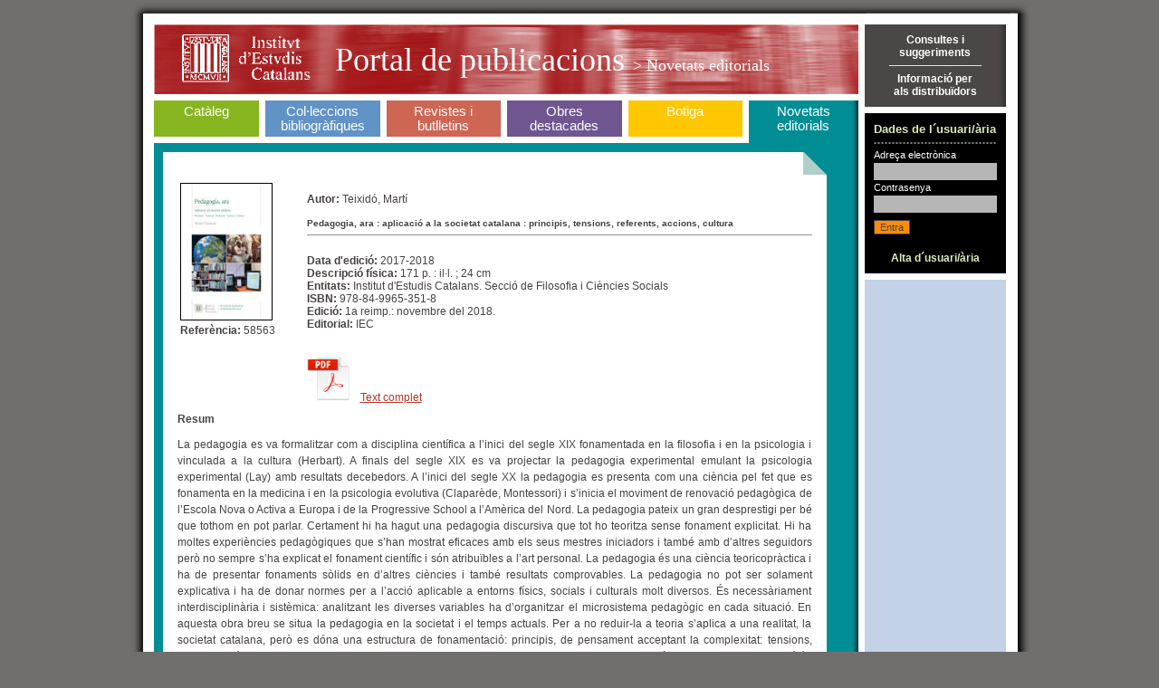

--- FILE ---
content_type: text/html;charset=ISO-8859-1
request_url: https://publicacions.iec.cat/PopulaFitxa.do?moduleName=novetats_editorials&subModuleName=darreres_novetats&idCatalogacio=27429
body_size: 5000
content:





<!DOCTYPE HTML PUBLIC "-//W3C//DTD HTML 4.01 Transitional//EN" "http://www.w3.org/TR/html4/loose.dtd">
<html>
	<head>
		<title>Portal de Publicacions</title>
		<meta http-equiv="Content-Type" content="text/html; charset=iso-8859-1">
		<link rel="stylesheet" type="text/css" href="css/estils_pantalla.css" media="all">
	</head>
	<body>
	
	<div id="contenidorA">
	<div id="contenidorB">
	<div id="contenidorC">
	<div id="contenidorD">
	
	<table class="divisora">
	  <tr class="divisora">
	    <td id="primeraColumna" class="divisora" width="85%">
		



<a href="index.do" class="bannerHome" title="P&agrave;gina principal">
<h1 class="general">
<img src="img/pixel_transparent_2.gif" style="float:left; margin:auto; cursor:default;" width="25px" height="77px" border="0" title="" alt=""/>
<img src="img/pixel_transparent_2.gif" style="float:left; margin:auto" width="150px" height="77px" border="0" title="IEC" alt="IEC" onclick="javascript:window.open('http://www.iec.cat');return false;"/>
<img src="img/pixel_transparent_2.gif" style="float:left; margin:auto" width="25px" height="77px" border="0"/>

 Portal de publicacions <span>

> Novetats editorials
</span></h1>
</a>
		


<div id="menuSeccions">
	<table class="zero">
		<td id="secCataleg" class="zero">
			<h3 ><a href="X.do?LIST.ID=CATALEG_RAPIDA_SIMPLE&method=start&nodata=true&moduleName=cataleg&subModuleName=cerca_rapida">Catàleg</a><br>&nbsp;</h3>
		</td>
		<td class="zero fonsBlanc" class="zero"><div class="w7"><!-- --></div></td>
		<td id="secColeccions" class="zero">
			<h3 ><a href="ColleccionsBibliografiques.do?moduleName=coleccions_bibliografiques">Col·leccions bibliogràfiques</a></h3>
			<!-- quan la pestanya està triada: <h3 id="triatSecColeccions"> -->
		</td>
		<td class="zero fonsBlanc"><div class="w7"><!-- --></div></td>
		<td id="secRevistes" class="zero">
			<h3 ><a href="RevistesCientifiques.do?moduleName=revistes_cientifiques">Revistes i butlletins</a></h3>
			<!-- quan la pestanya està triada: <h3 id="triatSecRevistes"> -->
		</td>
		<td class="zero fonsBlanc"><div class="w7"><!-- --></div></td>
		<td id="secMonografies" class="zero">
			<h3 ><a href="MonografiesEnLinia.do?moduleName=monografies_en_linia">Obres <br>destacades</a></h3>
			<!-- quan la pestanya està triada: <h3 id="triatSecMonografies"> -->
		</td>
		<td class="zero"><div class="w7"><!-- --></div></td>
		<td id="secBotiga" class="zero">
			<h3 ><a href="Botiga.do?moduleName=botiga">Botiga</a><br>&nbsp;</h3>
			<!-- quan la pestanya està triada: <h3 id="triatSecBotiga"> -->
		</td>
		<td class="zero fonsBlanc"><div class="w7"><!-- --></div></td>
		<td id="secNovetats" class="zero">
			<h3 id="triatSecNovetats"><a href="X.do?LIST.ID=DARRERES_NOVETATS&method=start&moduleName=novetats_editorials&subModuleName=darreres_novetats">Novetats editorials</a></h3>
			<!-- quan la pestanya està triada: <h3 id="triatSecNovetats"> -->
		</td>
	</table>
</div>
		


 









<script src="https://books.google.com/books/previewlib.js"></script>

<script type="text/javascript">

function rotar(obj,angulo){
	    if (angulo >= 0) {
	        var rotation = Math.PI * angulo / 180;
	    } else {
	        var rotation = Math.PI * (360+angulo) / 180;
	    }
	    var costheta = Math.cos(rotation);
	    var sintheta = Math.sin(rotation);
	    if (document.createElement("canvas").getContext) {
	    /* ---- canvas ---- */ 
	        var c=document.createElement('canvas');
	        c.width = Math.abs(costheta*obj.width) + Math.abs(sintheta*obj.height);
	        c.style.width = c.width+'px';
	        c.height = Math.abs(costheta*obj.height) + Math.abs(sintheta*obj.width);
	        c.style.height=c.height+'px';
	        c.style.border='thin solid black';
	        c.id=obj.id;
	        var ctx=c.getContext('2d');
	        ctx.save();
	        if (rotation <= Math.PI/2) {
	            ctx.translate(sintheta*obj.height,0);
	        } else if (rotation <= Math.PI) {
	            ctx.translate(c.width,-costheta*obj.height);
	        } else if (rotation <= 1.5*Math.PI) {
	            ctx.translate(-costheta*obj.width,c.height);
	        } else {
	            ctx.translate(0,-sintheta*obj.width);
	        }
	        ctx.rotate(rotation);
	        ctx.drawImage(obj, 0, 0, obj.width, obj.height);
	        obj.parentNode.replaceChild(c,obj);
	        ctx.restore();
	    }else{
	    /* ---- DXImageTransform ---- */
	        obj.style.filter="progid:DXImageTransform.Microsoft.BasicImage(rotation=1)";
	    }
	}
	
	window.onload=function(){
		if(document.getElementById('imatge') != null) {
	    	rotar(document.getElementById('imatge'),90);
	    }
	}
</script>





		<div class="interior novetats" style="min-height:350px">
			<div class="variable" style="min-height:350px">				
				<table width="100%">
					<tr width="100%" style="height:100px;"><!--Parte alta de la fitxa -->
						<td width="100%">
							<table width="100%">
								<tr>
									
									
										<td style="width:20%;" valign="top"><!--Parte izquierda de la fitxa-->
											<table width="100%">
												<tr>
													<td style="text-align:left;">
														
															<img id="" style="border: solid black; border-width: 1px" width="100" height="150" src='repository/images/00000049\00000068.jpg'/>
														
														
													</td>
												</tr>
												<tr>
													<td style="text-align:left;">
													
													
														<strong>Refer&egrave;ncia: </strong>58563<br/>
																	
													
															<br/>
															<script>GBS_setLanguage('ca');</script>
															
															<script>GBS_insertPreviewButtonLink('ISBN:9788499653518');</script>
														
												
											</td>
											</tr>											
										</table>
									</td>
									<td valign="top" style="width:80%;"><!--Parte derecha de la fitxa-->
										
										<br>
										
										
											<strong>Autor: </strong>Teixidó, Martí
											<br/><br/>
										
										
										<h5 style="margin:0px;padding:0px">Pedagogia, ara : aplicació a la societat catalana : principis, tensions, referents, accions, cultura</h5>
										<div class="separadorCinc"><!-- --></div>
										
										<br/>
										
										
											<strong>Data d'edici&oacute;: </strong>2017-2018<br/>
										
										
										
											<strong>Descripci&oacute; f&iacute;sica: </strong>171 p. : il·l. ; 24 cm<br/>
										
										
										<!-- Llista entitats -->
										
										 
												<strong>Entitats: </strong>
										Institut d'Estudis Catalans. Secció de Filosofia i Ciències Socials
										<br/>
										<!-- Fi Llista entitats -->

										
										
										
											<strong>ISBN: </strong>978-84-9965-351-8<br/>
										
										
																				
										
											<strong>Edici&oacute;: </strong>1a reimp.: novembre del 2018.<br/>
										
										
											<strong>Editorial: </strong>IEC<br/>
										
										
										
																							
										
										<br><br>
											<!--  08/06/2023 fitxer complet -->
											
												
														<a target="_blank" href='repository/pdf/00000333\00000032.pdf'><img height="50" alt="Text complet" src="img/pdf_doc.png" style="border-style:none"></a>&nbsp;&nbsp;&nbsp;<a target="_blank" href='repository/pdf/00000333\00000032.pdf'>Text complet</a>
												
											
										<!--  end fitxer complet -->
									</td>
								</tr>								
							</table>
						</td>
					
					
					
					<tr width="100%">
						<td width="100%">
							<table width="100%">
								<tr>
									<td style="width:100%" colspan="2">
										
											<strong>Resum</strong><br>
											<p align="justify">La pedagogia es va formalitzar com a disciplina científica a l’inici del segle XIX fonamentada en la filosofia i en la psicologia i vinculada a la cultura (Herbart). A finals del segle XIX es va projectar la pedagogia experimental emulant la psicologia experimental (Lay) amb resultats decebedors. A l’inici del segle XX la pedagogia es presenta com una ciència pel fet que es fonamenta en la medicina i en la psicologia evolutiva (Claparède, Montessori) i s’inicia el moviment de renovació pedagògica de l’Escola Nova o Activa a Europa i de la Progressive School a l’Amèrica del Nord.
La pedagogia pateix un gran desprestigi per bé que tothom en pot parlar. Certament hi ha hagut una pedagogia discursiva que tot ho teoritza sense fonament explicitat. Hi ha moltes experiències pedagògiques que s’han mostrat eficaces amb els seus mestres iniciadors i també amb d’altres seguidors però no sempre s’ha explicat el fonament científic i són atribuïbles a l’art personal. La pedagogia és una ciència teoricopràctica i ha de presentar fonaments sòlids en d’altres ciències i també resultats comprovables. La pedagogia no pot ser solament explicativa i ha de donar normes per a l’acció aplicable a entorns físics, socials i culturals molt diversos. És necessàriament interdisciplinària i sistèmica: analitzant les diverses variables ha d’organitzar el microsistema pedagògic en cada situació.
En aquesta obra breu se situa la pedagogia en la societat i el temps actuals. Per a no reduir-la a teoria s’aplica a una realitat, la societat catalana, però es dóna una estructura de fonamentació: principis, de pensament acceptant la complexitat: tensions, d’observació de la realitat: referents, i tot per a prendre decisions: accions, amb una perspectiva àmplia: cultura.
La intenció és que mestres i professors puguin fer-se un mapa mental clar per a establir la relació educativa amb els infants i joves i organitzar les situacions d’aprenentatge amb ciència pedagògica. Hi ha principis i reflexions fonamentades però les decisions i accions han de ser consistents internament i coherents amb la realitat.                                          </p>
										
									</td>
								</tr>
							</table>
						</td>
					</tr>
					
					
					<tr>
						<td>
							<hr width="100%"/>
						</td>
					</tr>
					<tr><!--Parte baja de la fitxa-->
						<td>
							<table width=100%>
								<tr>
									<td valign="top" width="15%">
										<div style="text-align:center;">
											
												
												
													<a href="AddCistella.do?moduleName=novetats_editorials&subModuleName=darreres_novetats&idCatalogacio=27429" class="granate">
														<img border="0" src="img/ico_carret.gif" alt="Afegir a la cistella"/>
													</a>
												
												
													<br/>
													
													<!-- preu -->												
													<table border="0" cellspacing="0" cellpadding="0" style="background-color:#F0F7E2" align="center" width="100">
														<tr>
															<td width="11" height="11"><img src="img/corner_verd_1.gif" width="11" height="11"></td>
															<td style="background:#F0F7E2 url(img/corner_verd_2.gif) 0 0 repeat-x">
															 <div><!-- --></div>
															</td>
															<td width="12" height="11"><img src="img/corner_verd_3.gif" width="12" height="11"></td>
														 </tr>
														 <tr>
															<td style="background:#F0F7E2 url(img/fons_18.gif) 0 0 repeat-y">&nbsp;</td>
															<td style="padding:0 15px" align="center">
															<strong class="granate">
																
																20,00 &#8364;
																
															</strong>
															</td>
															<td style="background:#F0F7E2 url(img/fons_19.gif) 0 0 repeat-y">&nbsp;</td>
														 </tr>
														 <tr>
															<td width="11" height="20"><img src="img/corner_verd_4.gif" width="11" height="20"></td>
															<td style="background:#F0F7E2 url(img/corner_verd_5.gif) 0 0 repeat-x">
															<div><!-- --></div>
															</td>
															<td width="11" height="20"><img src="img/corner_verd_6.gif" width="11" height="20"></td>
														 </tr>
													</table>					
													<!-- final preu -->
												
											
											
										</div>												
									</td>
									<td width="5%" valign="top" align="center" style="background:transparent url(img/cuerpo_cabezal.png) center repeat-y;"> <!-- barra vertical -->
										<img src="img/cabezal.png"/ height="28">
									</td> <!-- final barra vertical -->
									<td width="80%">
										
											<div style="padding:20px 10px 20px 20px;line-height:1.5em;margin:0;">
												&nbsp;
											</div>
										
									</td>
								</tr>
							</table>
						</td>
					</tr>
					
				</table>
			</div>
		</div>
	
	
	
		</td>
	    <td id="segonaColumna" class="divisora" width="15%">	
		

<div style="background:#4A4746 url(img/fons_04.gif) top right repeat-y;vertical-align:middle;text-align:center;padding:10px;border-bottom:7px solid white;">
	<a onClick="javascript:window.open('/PopulaEnviarConsulta.do', 'Consulta', 'menubar=1,resizable=1,width=809,height=630')" href="#" class="blanc senseRatlla"><strong>Consultes i<br>suggeriments</strong></a>		
	<div class="separadorU"><!-- --></div>
	<a onClick="javascript:window.open('pages/distribuidores/BOT_DIS_001.jsp','Distribuidors')" href="#" class="blanc senseRatlla"><strong>Informació per<br>als distribuïdors</strong></a>
</div>

		






<script src="js/pdp.js" type="text/javascript"></script>


<form name="LoginForm" method="post" action="/Login.do;jsessionid=621EE8C2CAD9812959665708B58C13F1" id="Login">
<div style="background-color:black;padding:10px;border-bottom:7px solid white;">
	<h2 class="usuari">Dades de l´usuari/ària</h2>
	<div class="separadorDos"><!-- --></div>
	<label class="etiquetaU">Adreça electr&ograve;nica</label>
	<input type="text" name="name" value="" style="width:130px" class="campsDos">
	<div class='error' style='margin-top:2px'></div>
	<label class="etiquetaU">Contrasenya</label>
	<input type="password" name="password" value="" style="width:130px" class="campsDos">
	<div class='error' style='margin-top:2px'></div>
	<div class='error' style='margin-top:3px'></div>
	<div style="padding:5px 0;">
    <input type="submit" value="Entra" class="botoDos">
  	</div>
	<div style="text-align:center"><a href="PopulaUsuari.do" class="verdClar senseRatlla"><br><strong>Alta d´usuari/ària</strong></a>	</div>
</div>
</form>


		











		</td>
	  </tr>
	  <!-- <tr>
	  	<td colspan="2" class="peu">
	  		Per a navegar pel portal necessiteu Mozilla o Microsoft Internet Explorer (recomanem la versió 5.0 o superior). 
	  		<br>
	  		Amb altres navegadors i/o resolucions podria ser que visualitzéssiu incorrectament alguna de les pàgines del portal. 
	  	</td>
	  </tr> -->
	</table>
	</div>
	</div>
	</div>
	</div>
	</body>
</html>
